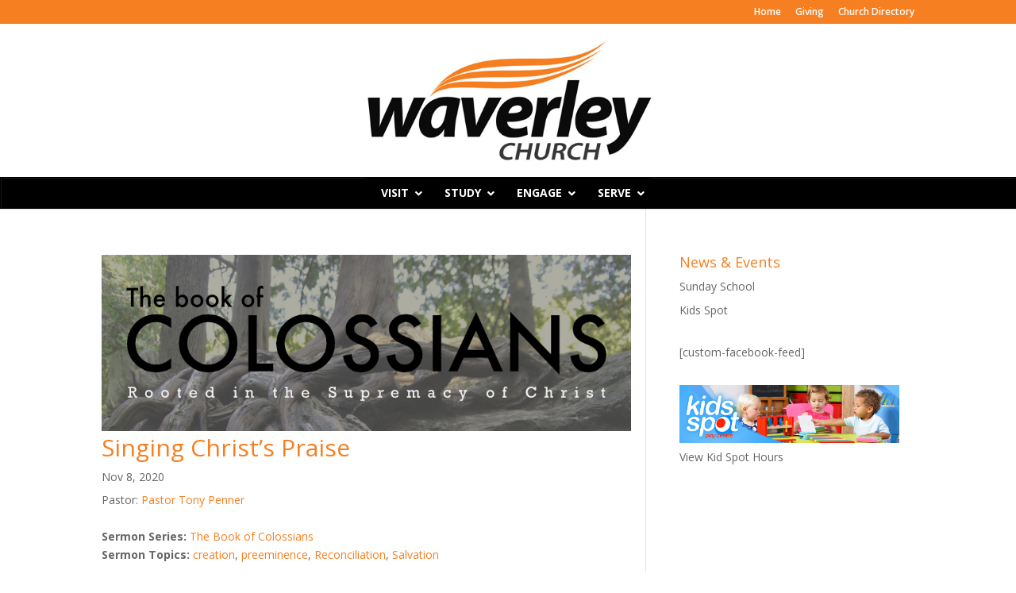

--- FILE ---
content_type: text/css
request_url: https://waverleychurch.ca/wp-content/themes/waverly/style.css?ver=4.23.3
body_size: 1506
content:
/*
Theme Name: waverly
Author: 
Author URI: 
Template: Divi
*/

@import url("../Divi/style.css");

/*
Orange: #f57f21 */

#logo {
    max-height: 100%;
}

/*
.et_header_style_centered header#main-header.et-fixed-header .logo_container {
    float: left;
	padding-bottom:10px;
}
.et_header_style_centered #main-header.et-fixed-header div#et-top-navigation {
    margin-top: 10px;
}
.et-fixed-header #top-menu-nav, .et-fixed-header #top-menu {
    line-height: 3em;
}

@media only screen and (min-width: 981px) {
	.et_header_style_centered .et-fixed-header #top-menu > li > a {
		padding-bottom: 10px;
	}
}
*/

/*sub menu padding*/
#top-menu li li a {
  padding: 0px 5px;
}

/* Sidebar Width */
@media (min-width: 981px) {
    .et_pb_gutter.et_pb_gutters2.et_right_sidebar #main-content .container:before, .et_right_sidebar #main-content .container:before {
        right: 33% !important;
    }
    #left-area {
        width: 68.125% !important;
        padding-bottom: 23px;
    }
    #sidebar {
        float: left;
        width: 30% !important;
    }
}
.et_pb_section #sidebar {
    float: left;
    width: 100%;
}

/**********************************************/
/* Mega Menu Formatting */
.ubermenu-skin-tangerine {
    border: 1px solid #000000 !important;
}
#main-header {
	line-height: 1;
}
.et_fullwidth_nav #main-header .container, .et_header_style_centered nav#top-menu-nav {
    width: 100%;
    max-width: 100%;
    padding-right: 0;
    padding-left: 0;
}
@media only screen and (min-width: 981px) {
	.ubermenu .ubermenu-submenu .ubermenu-column-auto {
		margin-left: 20px !important;
		margin-right: 20px !important;
	}
}
.ubermenu .ubermenu-submenu-type-mega>.ubermenu-column {
	margin-top: 30px;	
	margin-bottom: 30px;
}

@media only screen and (max-width: 981px) {
    .ubermenu .ubermenu-submenu-type-mega>.ubermenu-column {
        margin-top: 0px;
        margin-bottom: 0px;
    }
}
.ubermenu-skin-tangerine .ubermenu-item-level-0 > .ubermenu-target {
	border-left: 0px black !important;
	box-shadow: inset 0 0 0 0 black !important;
}
.ubermenu-item-level-2 > a.ubermenu-target span, .ubermenu-item-level-2 > span.ubermenu-target span{
	text-transform: uppercase;
	color: white !important;
}
.ubermenu-item-level-3 a span {
	color: black !important;
	font-size: 14px;
	text-transform: none;
}
.ubermenu-item-level-3 a {
	padding-top: 2px !important;
	padding-bottom: 2px !important;
}

/*.ubermenu-main {
    max-width: 100%;
}
.ubermenu, .ubermenu .ubermenu-column, .ubermenu .ubermenu-divider, .ubermenu .ubermenu-item, .ubermenu .ubermenu-nav, .ubermenu .ubermenu-retractor, .ubermenu .ubermenu-row, .ubermenu .ubermenu-search, .ubermenu .ubermenu-search-input, .ubermenu .ubermenu-search-submit, .ubermenu .ubermenu-submenu, .ubermenu .ubermenu-submenu-footer, .ubermenu .ubermenu-tabs, .ubermenu .ubermenu-tabs-panels, .ubermenu .ubermenu-target, .ubermenu-responsive-toggle {
    width: 100%;
    margin-left: auto;
    margin-right: AUTO;
    text-align: center;
}*/

/*Header formatting*/
.et_pb_section_0 .et_pb_row_inner_0 {
	padding-top: 0px !important;
}
.et_pb_post_title {
	/*background-color: #f57f21;
	background-image: url('http://waverley.crosbywebdesign.ca/wp-content/uploads/2017/04/waverley-background2.jpg');
	background-repeat: no-repeat;
	background-size: cover;
	padding-top: 30px;
	padding-bottom: 30px;
	text-align: center !important;*/
}
.et_pb_post_title h1, h1.main_title {
	color: black;
	font-size: 3em;
}
.listing-title h2 {
	color: black !important;
	font-size: 3em !important;
    font-weight: normal !important;
}
.wpbdp-listing .listing-title {
    border: none;
    border-bottom: 0px solid black !important;
    font-size: 3em;
    margin-bottom: 8px;
    background: inherit;
}
.et_pb_text h1, .et_pb_text h2 {
	background-color: #000000;
	color: white;
	padding: 10px !important;
	margin-bottom: 10px;
}

#left-area .post-meta {
  font-size:14px;
  padding-bottom:0;
}

/* Footer Formatting */
#main-footer .et_pb_widget a {
    color: white;
    text-decoration: underline;
}
#footer-bottom a {
  color: #666;
}

/*Homepage Slider*/

.home .et_pb_slide .et_pb_container {
    padding-top: 29%;
    padding-bottom: 29%;
}

.home h2 {
    background-color: #f57f21;
}

.home article.et_pb_post {
    background-color: #e2e2e2;
    -webkit-border-radius: 5px;
    -moz-border-radius: 5px;
    border-radius: 5px;
    margin-bottom: 20px;
    padding: 10px 5px;
}

.home article.et_pb_post h2.entry-title {
    background-color: transparent;
    color: #666;
    font-size: 1.2em;
    margin-bottom: 0px;
    margin-top: 0px;
    padding: 0px !important;
}

/*****************************************/
/*Single Blog Formatting*/
.et_pb_post img.featured-img {
	width: auto;
}

/* contact form */
.contact-form-label {
		min-width: 125px;
		margin-right: 10px;
		display: inline-block;
}

input[type=button] {
    color: #f57f21 !important;
    border-color: #f57f21 !important;
    position: relative;
    padding: .3em 1em;
    border: 2px solid;
    -webkit-border-radius: 3px;
    -moz-border-radius: 3px;
    border-radius: 3px;
    background-color: transparent;
    background-repeat: no-repeat;
    background-position: center;
    background-size: cover;
    font-size: 20px;
    font-weight: 500;
    line-height: 1.7em!important;
    -webkit-transition: all .2s;
    -moz-transition: all .2s;
    transition: all .2s;
}

/*Display Posts Shortcode Formatting*/
ul.display-posts-listing {
	list-style-position: inside;
	margin-top: 10px;
}

ul.display-posts-listing h2.display-posts-title {
	padding: 0px !important;
	background-color: white;
	color: black;
	margin-bottom: 0px;
	font-size: 1.1em;
}

/*call to action*/
.et_pb_bg_layout_dark .et_pb_button {
    color: #ffffff !important;
    border-color: #ffffff !important;
}
.et_pb_bg_layout_dark .et_pb_button, body.et_pb_button_helper_class .et_pb_bg_layout_dark .et_pb_button {
    color: #ffffff !important;
    border-color: #ffffff !important;
}

/*******************************/
/* Meet The Team */
.et_pb_column_1_2 .et_pb_team_member_image, .et_pb_column_3_8 .et_pb_team_member_image, .et_pb_column_1_3 .et_pb_team_member_image, .et_pb_column_1_4 .et_pb_team_member_image {
    text-align: left;
}

/* Sermon Search Form Formatting */
.searchandfilter ul li {
    padding: 10px 10px 0px 0px;
    margin: 0;
}
.searchandfilter ul li li {
  padding:0;
    margin-top: 0px;
    margin-bottom: 10px;
}
.et_pb_widget select {
  height:75px;
  padding:0 5px;
  width:100%;
}
.search-results article {
    margin-bottom: 40px;
}

/* Church Directory */
h1.main_title {
  /*formatting above in another section*/  
}
#wpbdp-categories, .wpbdp-field-category, #wpbdp-search-form-wrapper h3, .wpbdp-form-field-label-member_type, .edit-listing, .delete-listing, #wpbdp-bar-show-directory-button {
    display: none;
}

